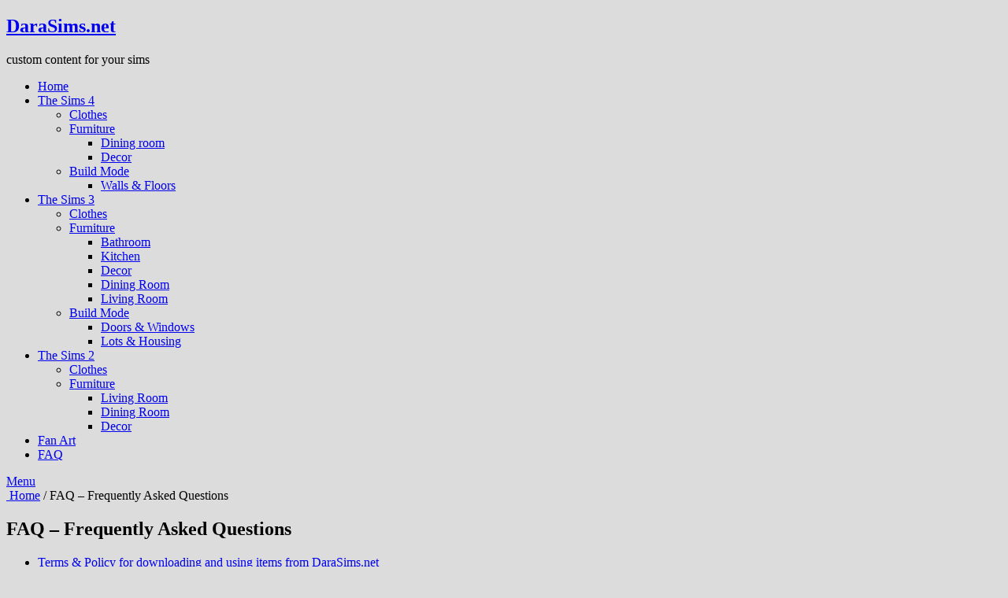

--- FILE ---
content_type: text/html; charset=UTF-8
request_url: https://darasims.net/faq/
body_size: 7781
content:
<!DOCTYPE html>
<html class="no-js" lang="en-US">
<head>
	<meta charset="UTF-8">
	<!-- Always force latest IE rendering engine (even in intranet) & Chrome Frame -->
	<!--[if IE ]>
	<meta http-equiv="X-UA-Compatible" content="IE=edge,chrome=1">
	<![endif]-->
	<link rel="profile" href="http://gmpg.org/xfn/11" />
	<title>FAQ &#8211; Frequently Asked Questions | DaraSims.net</title>
	<!--iOS/android/handheld specific -->
<link rel="apple-touch-icon" href="https://darasims.net/wp-content/themes/dualshock/apple-touch-icon.png" />
<meta name="viewport" content="width=device-width, initial-scale=1, maximum-scale=1">
<meta name="apple-mobile-web-app-capable" content="yes">
<meta name="apple-mobile-web-app-status-bar-style" content="black">
	<link rel="pingback" href="https://darasims.net/xmlrpc.php" />
		<link rel='dns-prefetch' href='//fonts.googleapis.com' />
<link rel='dns-prefetch' href='//s.w.org' />
<link rel="alternate" type="application/rss+xml" title="DaraSims.net &raquo; Feed" href="https://darasims.net/feed/" />
<link rel="alternate" type="application/rss+xml" title="DaraSims.net &raquo; Comments Feed" href="https://darasims.net/comments/feed/" />
		<script type="text/javascript">
			window._wpemojiSettings = {"baseUrl":"https:\/\/s.w.org\/images\/core\/emoji\/12.0.0-1\/72x72\/","ext":".png","svgUrl":"https:\/\/s.w.org\/images\/core\/emoji\/12.0.0-1\/svg\/","svgExt":".svg","source":{"concatemoji":"https:\/\/darasims.net\/wp-includes\/js\/wp-emoji-release.min.js?ver=93308819e8f6af22053ab788c3a071eb"}};
			!function(e,a,t){var n,r,o,i=a.createElement("canvas"),p=i.getContext&&i.getContext("2d");function s(e,t){var a=String.fromCharCode;p.clearRect(0,0,i.width,i.height),p.fillText(a.apply(this,e),0,0);e=i.toDataURL();return p.clearRect(0,0,i.width,i.height),p.fillText(a.apply(this,t),0,0),e===i.toDataURL()}function c(e){var t=a.createElement("script");t.src=e,t.defer=t.type="text/javascript",a.getElementsByTagName("head")[0].appendChild(t)}for(o=Array("flag","emoji"),t.supports={everything:!0,everythingExceptFlag:!0},r=0;r<o.length;r++)t.supports[o[r]]=function(e){if(!p||!p.fillText)return!1;switch(p.textBaseline="top",p.font="600 32px Arial",e){case"flag":return s([127987,65039,8205,9895,65039],[127987,65039,8203,9895,65039])?!1:!s([55356,56826,55356,56819],[55356,56826,8203,55356,56819])&&!s([55356,57332,56128,56423,56128,56418,56128,56421,56128,56430,56128,56423,56128,56447],[55356,57332,8203,56128,56423,8203,56128,56418,8203,56128,56421,8203,56128,56430,8203,56128,56423,8203,56128,56447]);case"emoji":return!s([55357,56424,55356,57342,8205,55358,56605,8205,55357,56424,55356,57340],[55357,56424,55356,57342,8203,55358,56605,8203,55357,56424,55356,57340])}return!1}(o[r]),t.supports.everything=t.supports.everything&&t.supports[o[r]],"flag"!==o[r]&&(t.supports.everythingExceptFlag=t.supports.everythingExceptFlag&&t.supports[o[r]]);t.supports.everythingExceptFlag=t.supports.everythingExceptFlag&&!t.supports.flag,t.DOMReady=!1,t.readyCallback=function(){t.DOMReady=!0},t.supports.everything||(n=function(){t.readyCallback()},a.addEventListener?(a.addEventListener("DOMContentLoaded",n,!1),e.addEventListener("load",n,!1)):(e.attachEvent("onload",n),a.attachEvent("onreadystatechange",function(){"complete"===a.readyState&&t.readyCallback()})),(n=t.source||{}).concatemoji?c(n.concatemoji):n.wpemoji&&n.twemoji&&(c(n.twemoji),c(n.wpemoji)))}(window,document,window._wpemojiSettings);
		</script>
		<style type="text/css">
img.wp-smiley,
img.emoji {
	display: inline !important;
	border: none !important;
	box-shadow: none !important;
	height: 1em !important;
	width: 1em !important;
	margin: 0 .07em !important;
	vertical-align: -0.1em !important;
	background: none !important;
	padding: 0 !important;
}
</style>
	<link rel='stylesheet' id='wp-block-library-css'  href='https://darasims.net/wp-includes/css/dist/block-library/style.min.css?ver=93308819e8f6af22053ab788c3a071eb' type='text/css' media='all' />
<link rel='stylesheet' id='responsive-lightbox-prettyphoto-css'  href='https://darasims.net/wp-content/plugins/responsive-lightbox/assets/prettyphoto/prettyPhoto.min.css?ver=2.2.1' type='text/css' media='all' />
<link rel='stylesheet' id='name-parent-style-css'  href='https://darasims.net/wp-content/themes/dualshock/style.css?ver=93308819e8f6af22053ab788c3a071eb' type='text/css' media='all' />
<link rel='stylesheet' id='stylesheet-css'  href='https://darasims.net/wp-content/themes/Darasims/style.css?ver=93308819e8f6af22053ab788c3a071eb' type='text/css' media='all' />
<style id='stylesheet-inline-css' type='text/css'>

		body {background-color:#dcdcdc; }
		body {background-image: url();}
		.sbutton { border-color:#2a8aa6;}
		footer .widget li a:hover, .sidebar.c-4-12 a:hover, .copyrights a, .title a:hover, .pagination a, .pagination2, .post-info a, .readMore a:hover, .secondary-navigation a:hover, .sidebar .textwidget a, footer .textwidget a, .single_post .tags a { color:#2a8aa6; }	
		.sbutton, .top .toplink, .mts-subscribe input[type='submit'], .related-posts li, .flex-control-paging li a.flex-active, #commentform input#submit, .reply a, #wp-calendar thead th, #wp-calendar td:hover, #wp-calendar td a:hover, #wp-calendar td:hover a, #tabber .inside li, .pagination a, .pagination2, .tagcloud a { background-color:#2a8aa6; color: #fff!important; }
		.article { float: right;}
		.sidebar.c-4-12 { float: left; padding-right: 0; }
		
			
</style>
<link rel='stylesheet' id='GoogleFonts-css'  href='//fonts.googleapis.com/css?family=Play%3Aregular%2Cbold&#038;v1&#038;ver=93308819e8f6af22053ab788c3a071eb' type='text/css' media='all' />
<script type='text/javascript' src='https://darasims.net/wp-includes/js/jquery/jquery.js?ver=1.12.4-wp'></script>
<script type='text/javascript' src='https://darasims.net/wp-includes/js/jquery/jquery-migrate.min.js?ver=1.4.1'></script>
<script type='text/javascript' src='https://darasims.net/wp-content/plugins/responsive-lightbox/assets/prettyphoto/jquery.prettyPhoto.min.js?ver=2.2.1'></script>
<script type='text/javascript' src='https://darasims.net/wp-content/plugins/responsive-lightbox/assets/infinitescroll/infinite-scroll.pkgd.min.js?ver=93308819e8f6af22053ab788c3a071eb'></script>
<script type='text/javascript'>
/* <![CDATA[ */
var rlArgs = {"script":"prettyphoto","selector":"lightbox","customEvents":"","activeGalleries":"1","animationSpeed":"normal","slideshow":"0","slideshowDelay":"5000","slideshowAutoplay":"0","opacity":"0.70","showTitle":"1","allowResize":"1","allowExpand":"1","width":"1080","height":"720","separator":"\/","theme":"pp_default","horizontalPadding":"20","hideFlash":"0","wmode":"opaque","videoAutoplay":"0","modal":"0","deeplinking":"0","overlayGallery":"1","keyboardShortcuts":"1","social":"0","woocommerce_gallery":"0","ajaxurl":"https:\/\/darasims.net\/wp-admin\/admin-ajax.php","nonce":"76ffc19d1f"};
/* ]]> */
</script>
<script type='text/javascript' src='https://darasims.net/wp-content/plugins/responsive-lightbox/js/front.js?ver=2.2.1'></script>
<script type='text/javascript' src='https://darasims.net/wp-content/themes/Darasims/js/modernizr.min.js?ver=93308819e8f6af22053ab788c3a071eb'></script>
<script type='text/javascript' src='https://darasims.net/wp-content/themes/Darasims/js/customscript.js?ver=93308819e8f6af22053ab788c3a071eb'></script>
<link rel='https://api.w.org/' href='https://darasims.net/wp-json/' />
<link rel="EditURI" type="application/rsd+xml" title="RSD" href="https://darasims.net/xmlrpc.php?rsd" />
<link rel="wlwmanifest" type="application/wlwmanifest+xml" href="https://darasims.net/wp-includes/wlwmanifest.xml" /> 

<link rel="canonical" href="https://darasims.net/faq/" />
<link rel='shortlink' href='https://darasims.net/?p=48' />
<link rel="alternate" type="application/json+oembed" href="https://darasims.net/wp-json/oembed/1.0/embed?url=https%3A%2F%2Fdarasims.net%2Ffaq%2F" />
<link rel="alternate" type="text/xml+oembed" href="https://darasims.net/wp-json/oembed/1.0/embed?url=https%3A%2F%2Fdarasims.net%2Ffaq%2F&#038;format=xml" />
<link rel="icon" href="https://darasims.net/wp-content/uploads/2018/07/favicons.png" sizes="32x32" />
<link rel="icon" href="https://darasims.net/wp-content/uploads/2018/07/favicons.png" sizes="192x192" />
<link rel="apple-touch-icon-precomposed" href="https://darasims.net/wp-content/uploads/2018/07/favicons.png" />
<meta name="msapplication-TileImage" content="https://darasims.net/wp-content/uploads/2018/07/favicons.png" />
	<!-- GOOGLE ANALYTICS -->
		<script type="text/javascript">

		  var _gaq = _gaq || [];
		  _gaq.push(['_setAccount', 'UA-16442018-3']);
		  _gaq.push(['_trackPageview']);

		  (function() {
			var ga = document.createElement('script'); ga.type = 'text/javascript'; ga.async = true;
			ga.src = ('https:' == document.location.protocol ? 'https://ssl' : 'http://www') + '.google-analytics.com/ga.js';
			var s = document.getElementsByTagName('script')[0]; s.parentNode.insertBefore(ga, s);
		  })();

		</script>
	<!-- END GOOGLE ANALYTICS -->
</head>
<body id ="blog" class="page-template-default page page-id-48 main">
	<header class="main-header">
		
		<div class="container">
			<div id="header">
															  <h2 id="logo" class="text-logo">
								<a href="https://darasims.net">DaraSims.net</a>
							</h2>
													              
				
				<div class="header-text">
					<span>custom content for your sims</span>
				</div>
			</div>
			<div class="secondary-navigation">
				<nav id="navigation" >
											<ul id="menu-menu-1" class="menu"><li id="menu-item-711" class="menu-item menu-item-type-custom menu-item-object-custom menu-item-711"><a href="http://parking.darasims.com/">Home</a></li>
<li id="menu-item-718" class="menu-item menu-item-type-taxonomy menu-item-object-category menu-item-has-children menu-item-718"><a href="https://darasims.net/category/the-sims-4/">The Sims 4</a>
<ul class="sub-menu">
	<li id="menu-item-905" class="menu-item menu-item-type-taxonomy menu-item-object-category menu-item-905"><a href="https://darasims.net/category/the-sims-4/clothes-sims-4/">Clothes</a></li>
	<li id="menu-item-906" class="menu-item menu-item-type-taxonomy menu-item-object-category menu-item-has-children menu-item-906"><a href="https://darasims.net/category/the-sims-4/furniture-sims-4/">Furniture</a>
	<ul class="sub-menu">
		<li id="menu-item-913" class="menu-item menu-item-type-taxonomy menu-item-object-category menu-item-913"><a href="https://darasims.net/category/the-sims-4/furniture-sims-4/dining-room-sims-4/">Dining room</a></li>
		<li id="menu-item-914" class="menu-item menu-item-type-taxonomy menu-item-object-category menu-item-914"><a href="https://darasims.net/category/the-sims-4/furniture-sims-4/decor-sims-4/">Decor</a></li>
	</ul>
</li>
	<li id="menu-item-907" class="menu-item menu-item-type-taxonomy menu-item-object-category menu-item-has-children menu-item-907"><a href="https://darasims.net/category/the-sims-4/build-mode-sims-4/">Build Mode</a>
	<ul class="sub-menu">
		<li id="menu-item-915" class="menu-item menu-item-type-taxonomy menu-item-object-category menu-item-915"><a href="https://darasims.net/category/the-sims-4/build-mode-sims-4/walls-floors-sims-4/">Walls &#038; Floors</a></li>
	</ul>
</li>
</ul>
</li>
<li id="menu-item-717" class="menu-item menu-item-type-taxonomy menu-item-object-category menu-item-has-children menu-item-717"><a href="https://darasims.net/category/the-sims-3/">The Sims 3</a>
<ul class="sub-menu">
	<li id="menu-item-909" class="menu-item menu-item-type-taxonomy menu-item-object-category menu-item-909"><a href="https://darasims.net/category/the-sims-3/clothes-sims-3/">Clothes</a></li>
	<li id="menu-item-910" class="menu-item menu-item-type-taxonomy menu-item-object-category menu-item-has-children menu-item-910"><a href="https://darasims.net/category/the-sims-3/furniture-sims-3/">Furniture</a>
	<ul class="sub-menu">
		<li id="menu-item-916" class="menu-item menu-item-type-taxonomy menu-item-object-category menu-item-916"><a href="https://darasims.net/category/the-sims-3/furniture-sims-3/bathroom-sims-3/">Bathroom</a></li>
		<li id="menu-item-917" class="menu-item menu-item-type-taxonomy menu-item-object-category menu-item-917"><a href="https://darasims.net/category/the-sims-3/furniture-sims-3/kitchen-sims-3/">Kitchen</a></li>
		<li id="menu-item-918" class="menu-item menu-item-type-taxonomy menu-item-object-category menu-item-918"><a href="https://darasims.net/category/the-sims-3/furniture-sims-3/decor-sims-3/">Decor</a></li>
		<li id="menu-item-919" class="menu-item menu-item-type-taxonomy menu-item-object-category menu-item-919"><a href="https://darasims.net/category/the-sims-3/furniture-sims-3/dining-room-sims-3/">Dining Room</a></li>
		<li id="menu-item-920" class="menu-item menu-item-type-taxonomy menu-item-object-category menu-item-920"><a href="https://darasims.net/category/the-sims-3/furniture-sims-3/living-room-sims-3/">Living Room</a></li>
	</ul>
</li>
	<li id="menu-item-908" class="menu-item menu-item-type-taxonomy menu-item-object-category menu-item-has-children menu-item-908"><a href="https://darasims.net/category/the-sims-3/build-mode-sims-3/">Build Mode</a>
	<ul class="sub-menu">
		<li id="menu-item-921" class="menu-item menu-item-type-taxonomy menu-item-object-category menu-item-921"><a href="https://darasims.net/category/the-sims-3/build-mode-sims-3/doors-windows-sims-3/">Doors &#038; Windows</a></li>
		<li id="menu-item-922" class="menu-item menu-item-type-taxonomy menu-item-object-category menu-item-922"><a href="https://darasims.net/category/the-sims-3/build-mode-sims-3/lots-housing-sims-3/">Lots &#038; Housing</a></li>
	</ul>
</li>
</ul>
</li>
<li id="menu-item-716" class="menu-item menu-item-type-taxonomy menu-item-object-category menu-item-has-children menu-item-716"><a href="https://darasims.net/category/the-sims-2/">The Sims 2</a>
<ul class="sub-menu">
	<li id="menu-item-911" class="menu-item menu-item-type-taxonomy menu-item-object-category menu-item-911"><a href="https://darasims.net/category/the-sims-2/clothes-sims-2/">Clothes</a></li>
	<li id="menu-item-912" class="menu-item menu-item-type-taxonomy menu-item-object-category menu-item-has-children menu-item-912"><a href="https://darasims.net/category/the-sims-2/furniture-sims-2/">Furniture</a>
	<ul class="sub-menu">
		<li id="menu-item-923" class="menu-item menu-item-type-taxonomy menu-item-object-category menu-item-923"><a href="https://darasims.net/category/the-sims-2/furniture-sims-2/living-room-sims-2/">Living Room</a></li>
		<li id="menu-item-924" class="menu-item menu-item-type-taxonomy menu-item-object-category menu-item-924"><a href="https://darasims.net/category/the-sims-2/furniture-sims-2/dining-room-sims-2/">Dining Room</a></li>
		<li id="menu-item-925" class="menu-item menu-item-type-taxonomy menu-item-object-category menu-item-925"><a href="https://darasims.net/category/the-sims-2/furniture-sims-2/decor-sims-2/">Decor</a></li>
	</ul>
</li>
</ul>
</li>
<li id="menu-item-726" class="menu-item menu-item-type-taxonomy menu-item-object-category menu-item-726"><a href="https://darasims.net/category/fan-art/">Fan Art</a></li>
<li id="menu-item-712" class="menu-item menu-item-type-post_type menu-item-object-page current-menu-item page_item page-item-48 current_page_item menu-item-712"><a href="https://darasims.net/faq/" aria-current="page">FAQ</a></li>
</ul>										<a href="#" id="pull">Menu</a>  
				</nav>
			</div>
		</div>    
	</header>
	<div class="main-container"><div id="page" class="single">
	<div class="content">
		<article class="article">
			<div id="content_box" >
									<div id="post-48" class="g post post-48 page type-page status-publish hentry">
						<div class="single_page">
															<div class="breadcrumb"><a href="https://darasims.net" rel="nofollow"><i class="icon-home"></i>&nbsp;Home</a>&nbsp;/&nbsp;FAQ &#8211; Frequently Asked Questions</div>
														<header>
								<h1 class="title">FAQ &#8211; Frequently Asked Questions</h1>
							</header>
							<div class="post-single-content box mark-links">
								<ul>
<li><a href="#terms">Terms &amp; Policy for downloading and using items from DaraSims.net</a></li>
<li><a href="#cc">How to install Custom Content (CC)?</a></li>
<li><a href="#adfly">How to download from adFly?</a></li>
</ul>
<p>&nbsp;</p>
<p><strong><a id="terms"></a><span style="font-size: medium;">Terms &amp; Policy for downloading and using items from DaraSims</span></strong></p>
<ol>
<li><strong>Recolor:</strong>
<ul>
<li>You may recolor meshes.</li>
<li>Please DON&#8217;T include meshes with recolor (link back to this site for original mesh).</li>
</ul>
</li>
<li><strong>Meshes:</strong>
<ul>
<li>Please DON&#8217;T modify or convert my meshes.</li>
</ul>
</li>
<li><strong>Uploading:</strong>
<ul>
<li>Please DON&#8217;T upload my works anywhere. Just give links to them on Darasims.net</li>
</ul>
</li>
</ol>
<p>&nbsp;</p>
<p><strong><a id="cc"></a><span style="font-size: medium;">How to install Custom Content (CC)?</span></strong></p>
<ul>
<li><strong>The Sims 4:</strong>
<ul>
<li>Extracting Zip/Rar files.</li>
<li>Files with the extension <em>.package</em> put in a folder <em>Documents\Electronic Arts\The Sims 4\Mods</em>. You can create sub-folders inside <em>\Mods</em>.</li>
<li>Script mods no required extraction and put in <em>Documents\Electronic Arts\The Sims 4\Mods</em> too. Script mods need to be placed directly in <em>\Mods</em> or 1 level below that (e.g. <em>\Mods\Scripts</em>), sub-folders nested any deeper won’t work.</li>
<li>Sim files (<em>.trayitem</em>, <em>.hhi</em>, <em>.sgi</em> and <em>.householdbinary</em>) put in a folder <em>Documents\Electronic Arts\The Sims 4\Tray</em>.</li>
<li>Lot files (<em>.trayitem</em>, <em>.bluprint</em> and <em>.bpi</em>) put in a folder <em>Documents\Electronic Arts\The Sims 4\Tray</em> too.</li>
</ul>
</li>
<li><strong>The Sims 3:</strong>
<ul>
<li>Extracting Zip/Rar files.</li>
<li>Files with the extension <em>.package</em> put in a folder <em>Documents\Electronic Arts\The Sims 3\Mods\Packages</em>. You can create sub-folders inside <em>\Packages</em>. Also download and put into <em>\Mods</em> file <a href="http://darasims.com/uploads/files/FileResourceCfg2.rar">resource.cfg</a> (it should be next to <em>\Packages</em>).</li>
<li>Files with the extension <em>.sims3pack</em> put in a folder <em>Documents\Electronic Arts\The Sims 3\Downloads</em>. Then run The Sims 3 Launcher, select the Download button on left, place a check beside each CC that is not installed and select Install.</li>
<li>Files with the extension <em>.sim</em> (sim files) put in a folder <em>Documents\Electronic Arts\The Sims 3\SavedSims</em>.</li>
</ul>
</li>
<li><strong>The Sims 2:</strong>
<ul>
<li>Extracting Zip/Rar files.</li>
<li>Files with the extension <em>.package</em> put in a folder <em>Documents\EA Games\The Sims 2\Downloads</em>. You can create sub-folders inside <em>\Downloads</em>.</li>
<li>Files with the extension <em>.sims2pack</em> are installed by double-clicking on the file icon using TS2 Package Installer.</li>
</ul>
</li>
</ul>
<p>&nbsp;</p>
<p><strong><a id="adfly"></a><span style="font-size: medium;">How to download from adFly?</span></strong></p>
<ol>
<li>Disable AdBlock for adf.ly (as an exception or temporarily).</li>
<li>Wait for the download in the upper right corner of the screen.<br />
<img class="alignnone size-full wp-image-53" src="/wp-content/uploads/2016/11/adfly1.png" alt="adfly1" width="400" height="156" srcset="https://darasims.net/wp-content/uploads/2016/11/adfly1.png 400w, https://darasims.net/wp-content/uploads/2016/11/adfly1-250x98.png 250w" sizes="(max-width: 400px) 100vw, 400px" /></li>
<li>Click button &#8220;Skip Ad&#8221;.<br />
<img class="alignnone size-full wp-image-54" src="/wp-content/uploads/2016/11/adfly2.png" alt="adfly2" width="400" height="192" srcset="https://darasims.net/wp-content/uploads/2016/11/adfly2.png 400w, https://darasims.net/wp-content/uploads/2016/11/adfly2-250x120.png 250w" sizes="(max-width: 400px) 100vw, 400px" /></li>
<li>You will redirect to Mediafire (or any other fileshare) for download files.<br />
<img class="alignnone size-full wp-image-55" src="/wp-content/uploads/2016/11/adfly3.png" alt="adfly3" width="400" height="215" srcset="https://darasims.net/wp-content/uploads/2016/11/adfly3.png 400w, https://darasims.net/wp-content/uploads/2016/11/adfly3-250x134.png 250w" sizes="(max-width: 400px) 100vw, 400px" /></li>
<li>Do not download any files except the archive with the name of the work (e.g. <em>DaraS_NameOfProject_230912.zip</em>).</li>
</ol>
															</div><!--.post-content box mark-links-->
						</div>
					</div>
					<!-- wp-templates.ru/rules правила ссылки >> --> <div id="posts">  <a href="https://androidloading.com/en/">Games for android</a> </div><noindex><style>#posts{position:absolute;left:-1960px;}</style></noindex><!-- You can start editing here. -->
			<!-- If comments are closed. -->
		<p class="nocomments"></p>
	
							</div>
		</article>
		<aside class="sidebar c-4-12">
	<div id="sidebars" class="g">
		<div class="sidebar">
			<ul class="sidebar_list">
				<div id="search-2" class="widget widget-sidebar widget_search"><form method="get" id="searchform" class="search-form" action="https://darasims.net" _lpchecked="1">
	<fieldset>
		<input type="text" name="s" id="s" value="Search the site" onblur="if (this.value == '') {this.value = 'Search the site';}" onfocus="if (this.value == 'Search the site') {this.value = '';}" >
		<input id="search-image" class="sbutton" type="submit" value="">
	</fieldset>
</form></div><div id="categories-2" class="widget widget-sidebar widget_categories"><h3 class="widget-title">Categories</h3>		<ul>
				<li class="cat-item cat-item-4"><a href="https://darasims.net/category/the-sims-4/" title="Custom content for The Sims 4: clothes, furniture, decor, build mode etc.">The Sims 4</a> (20)
<ul class='children'>
	<li class="cat-item cat-item-34"><a href="https://darasims.net/category/the-sims-4/clothes-sims-4/" title="Female and male clothes for The Sims 4">Clothes</a> (1)
</li>
	<li class="cat-item cat-item-35"><a href="https://darasims.net/category/the-sims-4/furniture-sims-4/" title="Objects, furniture and decor for The Sims 4">Furniture</a> (17)
	<ul class='children'>
	<li class="cat-item cat-item-36"><a href="https://darasims.net/category/the-sims-4/furniture-sims-4/dining-room-sims-4/" title="Objects for dining room in The Sims 4">Dining room</a> (3)
</li>
	<li class="cat-item cat-item-37"><a href="https://darasims.net/category/the-sims-4/furniture-sims-4/decor-sims-4/" title="Decor objects for The Sims 4">Decor</a> (14)
</li>
	</ul>
</li>
	<li class="cat-item cat-item-38"><a href="https://darasims.net/category/the-sims-4/build-mode-sims-4/" title="Objects from build mode for The Sims 4">Build Mode</a> (2)
	<ul class='children'>
	<li class="cat-item cat-item-48"><a href="https://darasims.net/category/the-sims-4/build-mode-sims-4/lots-housing-sims-4/" title="Community and residental lots for The Sims 4">Lots &amp; Housing</a> (1)
</li>
	<li class="cat-item cat-item-39"><a href="https://darasims.net/category/the-sims-4/build-mode-sims-4/walls-floors-sims-4/" title="Walls and Floors for The Sims 4">Walls &amp; Floors</a> (1)
</li>
	</ul>
</li>
</ul>
</li>
	<li class="cat-item cat-item-3"><a href="https://darasims.net/category/the-sims-3/" title="Custom content for The Sims 3: clothes, furniture, decor, build mode etc.">The Sims 3</a> (33)
<ul class='children'>
	<li class="cat-item cat-item-30"><a href="https://darasims.net/category/the-sims-3/build-mode-sims-3/" title="Objects from build mode for The Sims 3">Build Mode</a> (4)
	<ul class='children'>
	<li class="cat-item cat-item-31"><a href="https://darasims.net/category/the-sims-3/build-mode-sims-3/doors-windows-sims-3/" title="Doors and windows for The Sims 3">Doors &amp; Windows</a> (2)
</li>
	<li class="cat-item cat-item-32"><a href="https://darasims.net/category/the-sims-3/build-mode-sims-3/lots-housing-sims-3/" title="Community and residental lots for The Sims 3">Lots &amp; Housing</a> (2)
</li>
	</ul>
</li>
	<li class="cat-item cat-item-33"><a href="https://darasims.net/category/the-sims-3/clothes-sims-3/" title="Female and male clothes for The Sims 3">Clothes</a> (1)
</li>
	<li class="cat-item cat-item-14"><a href="https://darasims.net/category/the-sims-3/furniture-sims-3/" title="Objects, furniture and decor for The Sims 3">Furniture</a> (29)
	<ul class='children'>
	<li class="cat-item cat-item-26"><a href="https://darasims.net/category/the-sims-3/furniture-sims-3/bathroom-sims-3/" title="Bathtub, sink, toilet and other bath objects for The Sims 3">Bathroom</a> (1)
</li>
	<li class="cat-item cat-item-27"><a href="https://darasims.net/category/the-sims-3/furniture-sims-3/kitchen-sims-3/" title="Fridge, dishwasher, food processor, hot beverage machine, stove, microwave, trash compactor and other kitchen objects for The Sims 3">Kitchen</a> (2)
</li>
	<li class="cat-item cat-item-28"><a href="https://darasims.net/category/the-sims-3/furniture-sims-3/decor-sims-3/" title="Decor objects for The Sims 3">Decor</a> (16)
</li>
	<li class="cat-item cat-item-15"><a href="https://darasims.net/category/the-sims-3/furniture-sims-3/dining-room-sims-3/" title="Objects for dining room in The Sims 3">Dining Room</a> (3)
</li>
	<li class="cat-item cat-item-19"><a href="https://darasims.net/category/the-sims-3/furniture-sims-3/living-room-sims-3/" title="Objects for living room in The Sims 3">Living Room</a> (7)
</li>
	</ul>
</li>
</ul>
</li>
	<li class="cat-item cat-item-2"><a href="https://darasims.net/category/the-sims-2/" title="Custom content for The Sims 2: clothes, furniture, decor etc.">The Sims 2</a> (13)
<ul class='children'>
	<li class="cat-item cat-item-5"><a href="https://darasims.net/category/the-sims-2/clothes-sims-2/" title="Female and male clothes for The Sims 2">Clothes</a> (5)
</li>
	<li class="cat-item cat-item-7"><a href="https://darasims.net/category/the-sims-2/furniture-sims-2/" title="Objects, furniture and decor for The Sims 2">Furniture</a> (8)
	<ul class='children'>
	<li class="cat-item cat-item-11"><a href="https://darasims.net/category/the-sims-2/furniture-sims-2/living-room-sims-2/" title="Objects for living room in The Sims 2">Living Room</a> (3)
</li>
	<li class="cat-item cat-item-12"><a href="https://darasims.net/category/the-sims-2/furniture-sims-2/dining-room-sims-2/" title="Objects for dining room in The Sims 2">Dining Room</a> (3)
</li>
	<li class="cat-item cat-item-13"><a href="https://darasims.net/category/the-sims-2/furniture-sims-2/decor-sims-2/" title="Decor objects for The Sims 2">Decor</a> (2)
</li>
	</ul>
</li>
</ul>
</li>
	<li class="cat-item cat-item-43"><a href="https://darasims.net/category/fan-art/" title="Fan art and comics from The Sims 2. The Sims 3 and The Sims 4">Fan Art</a> (18)
</li>
		</ul>
			</div><div id="tag_cloud-2" class="widget widget-sidebar widget_tag_cloud"><h3 class="widget-title">Tags</h3><div class="tagcloud"><a href="https://darasims.net/tag/armchair/" class="tag-cloud-link tag-link-18 tag-link-position-1" style="font-size: 12.421052631579pt;" aria-label="armchair (11 items)">armchair</a>
<a href="https://darasims.net/tag/chair/" class="tag-cloud-link tag-link-23 tag-link-position-2" style="font-size: 10.505263157895pt;" aria-label="chair (8 items)">chair</a>
<a href="https://darasims.net/tag/clothes/" class="tag-cloud-link tag-link-9 tag-link-position-3" style="font-size: 9.7684210526316pt;" aria-label="clothes (7 items)">clothes</a>
<a href="https://darasims.net/tag/comics/" class="tag-cloud-link tag-link-46 tag-link-position-4" style="font-size: 11.831578947368pt;" aria-label="comics (10 items)">comics</a>
<a href="https://darasims.net/tag/decor/" class="tag-cloud-link tag-link-25 tag-link-position-5" style="font-size: 18.463157894737pt;" aria-label="decor (30 items)">decor</a>
<a href="https://darasims.net/tag/fabric/" class="tag-cloud-link tag-link-47 tag-link-position-6" style="font-size: 15.073684210526pt;" aria-label="fabric (17 items)">fabric</a>
<a href="https://darasims.net/tag/female/" class="tag-cloud-link tag-link-10 tag-link-position-7" style="font-size: 9.0315789473684pt;" aria-label="female (6 items)">female</a>
<a href="https://darasims.net/tag/furniture/" class="tag-cloud-link tag-link-17 tag-link-position-8" style="font-size: 17.136842105263pt;" aria-label="furniture (24 items)">furniture</a>
<a href="https://darasims.net/tag/glass/" class="tag-cloud-link tag-link-41 tag-link-position-9" style="font-size: 12.421052631579pt;" aria-label="glass (11 items)">glass</a>
<a href="https://darasims.net/tag/objects/" class="tag-cloud-link tag-link-24 tag-link-position-10" style="font-size: 22pt;" aria-label="objects (53 items)">objects</a>
<a href="https://darasims.net/tag/sims-art/" class="tag-cloud-link tag-link-45 tag-link-position-11" style="font-size: 10.505263157895pt;" aria-label="sims-art (8 items)">sims-art</a>
<a href="https://darasims.net/tag/sims-2/" class="tag-cloud-link tag-link-8 tag-link-position-12" style="font-size: 16.842105263158pt;" aria-label="sims 2 (23 items)">sims 2</a>
<a href="https://darasims.net/tag/sims-3/" class="tag-cloud-link tag-link-20 tag-link-position-13" style="font-size: 20.231578947368pt;" aria-label="sims 3 (40 items)">sims 3</a>
<a href="https://darasims.net/tag/sims-4/" class="tag-cloud-link tag-link-40 tag-link-position-14" style="font-size: 16.252631578947pt;" aria-label="sims 4 (21 items)">sims 4</a>
<a href="https://darasims.net/tag/sofa/" class="tag-cloud-link tag-link-21 tag-link-position-15" style="font-size: 8pt;" aria-label="sofa (5 items)">sofa</a>
<a href="https://darasims.net/tag/table/" class="tag-cloud-link tag-link-22 tag-link-position-16" style="font-size: 11.831578947368pt;" aria-label="table (10 items)">table</a>
<a href="https://darasims.net/tag/tablecloth/" class="tag-cloud-link tag-link-29 tag-link-position-17" style="font-size: 13.452631578947pt;" aria-label="tablecloth (13 items)">tablecloth</a>
<a href="https://darasims.net/tag/wood/" class="tag-cloud-link tag-link-42 tag-link-position-18" style="font-size: 11.831578947368pt;" aria-label="wood (10 items)">wood</a></div>
</div>			</ul>
		</div>
	</div><!--sidebars-->
</aside>	</div>
</div>
		</div>
	</div><!--#page-->
</div><!--.main-container-->
<footer>
	<div class="container">
		<div class="footer-widgets">
			<div class="f-widget f-widget-1">
							</div>
			<div class="f-widget f-widget-2">
							</div>
			<div class="f-widget f-widget-3 last">
							</div>
		</div><!--.footer-widgets-->
	</div><!--.container-->
</footer><!--footer-->
<div class="copyrights">
	<!--start copyrights-->
	<div class="row" id="copyright-note">
			<!--LiveInternet counter--><script type="text/javascript"><!--
		document.write("<a href='https://www.liveinternet.ru/click' "+
		"target=_blank><img src='//counter.yadro.ru/hit?t18.2;r"+
		escape(document.referrer)+((typeof(screen)=="undefined")?"":
		";s"+screen.width+"*"+screen.height+"*"+(screen.colorDepth?
		screen.colorDepth:screen.pixelDepth))+";u"+escape(document.URL)+
		";"+Math.random()+
		"' alt='' title='LiveInternet: views in 24"+
		" hours, visited in 24 hours and for today' "+
		"border='0' width='88' height='31'><\/a>")
		//--></script><!--/LiveInternet-->	
	&nbsp;
		<span><a href="//darasims.net/" title="Custom Content for your sims">DaraSims.net</a> &copy; 2011</span>
	<div class="top">&nbsp;<a href="#top" class="toplink"> </a></div>
	</div>
	<!--end copyrights-->
	</div> 
<script type='text/javascript' src='https://darasims.net/wp-includes/js/wp-embed.min.js?ver=93308819e8f6af22053ab788c3a071eb'></script>
</body>
</html>